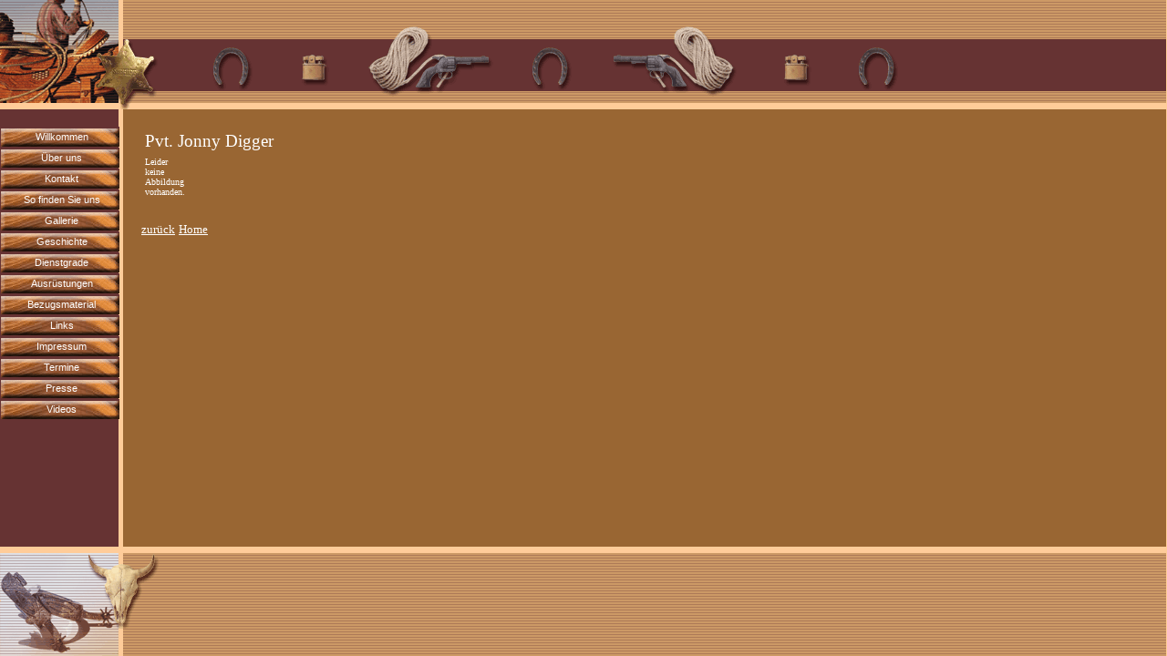

--- FILE ---
content_type: text/html
request_url: http://acw-friends.de/1684436.htm
body_size: 1407
content:
<html>

<head>
<meta http-equiv="Content-Type" content="text/html; charset=windows-1252">
<meta http-equiv="Content-Style-Type" content="text/css">
<meta name="generator" content="DATA BECKER - Homepage selber machen   ">
<meta name="author" content="HS">
<meta name="keywords" content="acw,civil war,bürgerkrieg">


<title>ACW-Friends Vöhringen</title>
<style type="text/css">
  a {color:#FFFFFF; font-size:9pt; font-family:verdana,sans-serif,tahoma; text-decoration:underline}
  a:hover {color:#FFFFFF; font-size:9pt; font-family:verdana,sans-serif,tahoma; text-decoration:underline}
  a.menu1 {color:#FFFFFF; font-family:verdana,sans-serif,tahoma; font-size:8pt; text-decoration:none}
  a.menu1:hover {color:#FFFFCC; font-family:verdana,sans-serif,tahoma; font-size:8pt; text-decoration:none}  
  #menu2 {color:#FFFFFF; background-color:#CC9966; font-family:verdana,sans-serif,tahoma; text-decoration:none; font-size:9pt}
</style>

</head>

<body text="#FFFFFF" link="#FFFFFF" vlink="#FFFFFF" topmargin="0" leftmargin="0" alink="#000000" marginheight="0" marginwidth="0" bgcolor="#FFFFFF" background="163bkg.png">

<table border="0" width="100%" height="100%" cellspacing="0" cellpadding="0">
  <tr>
    <td height="120" background="163topleft.png"><img border="0" src="transp01.png" width="1" height="1"></td>
    
    <td height="120" background="163top.png" nowrap>
      <div align="center"><!--{LOGO1}-->&nbsp;<!--{LOGO2}-->      
      <!--{MENU3}--></div> </td>       
    <td height="120" background="163topright.png"><img border="0" src="transp01.png" width="1" height="1"></td>
  </tr>
  <tr>
    <td valign="top" background="163left.png">
      <div align="left">
      <br>
                <table width="135" height="22" cellpadding="2" cellspacing="1">
 <tr>
<td width="135" height="22" align="center" background="163but01.png">
<font face="Verdana" size="1"><a id="menu1" name="menu1" class="menu1" href="1796058.htm">Willkommen</a></font>

</td>
</tr>


<tr>
<td width="135" height="22" align="center" background="163but01.png">
<font face="Verdana" size="1"><a id="menu1" name="menu1" class="menu1" href="1299437.htm">Über uns</a></font>

</td>
</tr>


<tr>
<td width="135" height="22" align="center" background="163but01.png">
<font face="Verdana" size="1"><a id="menu1" name="menu1" class="menu1" href="1368415.htm">Kontakt</a></font>

</td>
</tr>


<tr>
<td width="135" height="22" align="center" background="163but01.png">
<font face="Verdana" size="1"><a id="menu1" name="menu1" class="menu1" href="1225890.htm">So finden Sie uns</a></font>

</td>
</tr>


<tr>
<td width="135" height="22" align="center" background="163but01.png">
<font face="Verdana" size="1"><a id="menu1" name="menu1" class="menu1" href="1180051.htm">Gallerie</a></font>

</td>
</tr>


<tr>
<td width="135" height="22" align="center" background="163but01.png">
<font face="Verdana" size="1"><a id="menu1" name="menu1" class="menu1" href="1579585.htm">Geschichte</a></font>

</td>
</tr>


<tr>
<td width="135" height="22" align="center" background="163but01.png">
<font face="Verdana" size="1"><a id="menu1" name="menu1" class="menu1" href="1434900.htm">Dienstgrade</a></font>

</td>
</tr>


<tr>
<td width="135" height="22" align="center" background="163but01.png">
<font face="Verdana" size="1"><a id="menu1" name="menu1" class="menu1" href="1893208.htm">Ausrüstungen</a></font>

</td>
</tr>


<tr>
<td width="135" height="22" align="center" background="163but01.png">
<font face="Verdana" size="1"><a id="menu1" name="menu1" class="menu1" href="1913129.htm">Bezugsmaterial</a></font>

</td>
</tr>


<tr>
<td width="135" height="22" align="center" background="163but01.png">
<font face="Verdana" size="1"><a id="menu1" name="menu1" class="menu1" href="1739622.htm">Links</a></font>

</td>
</tr>


<tr>
<td width="135" height="22" align="center" background="163but01.png">
<font face="Verdana" size="1"><a id="menu1" name="menu1" class="menu1" href="1852778.htm">Impressum</a></font>

</td>
</tr>


<tr>
<td width="135" height="22" align="center" background="163but01.png">
<font face="Verdana" size="1"><a id="menu1" name="menu1" class="menu1" href="1186285.htm">Termine</a></font>

</td>
</tr>


<tr>
<td width="135" height="22" align="center" background="163but01.png">
<font face="Verdana" size="1"><a id="menu1" name="menu1" class="menu1" href="1657212.htm">Presse</a></font>

</td>
</tr>


<tr>
<td width="135" height="22" align="center" background="163but01.png">
<font face="Verdana" size="1"><a id="menu1" name="menu1" class="menu1" href="1040261.htm">Videos</a></font>

</td>
</tr>



        </table>

      </div>
          </td>
    <td valign="top" width="100%" height="100%">
<table border="0" cellpadding="10" cellspacing="10">
  <tr>
    <td>
    <font color="#FFFFFF"><table border="0" cellpadding="2"><tr><td colspan="2" align="left"><font face="Verdana" size="2"><big><big>Pvt. Jonny Digger</big></big></font></td></tr>
<tr>
<td width="10%"><font face="Verdana" size="1">Leider keine<BR>Abbildung vorhanden.</font></td>
<td valign="top"><table border="0"></table></td>

</tr>
<tr><td colspan="2" align="justify"><font face="Verdana" size="2">
<DIV>
&nbsp;</DIV>


</font></td></tr>
</table>

<a href="1429738.htm"><font face="Verdana" size="2">zurück</font></a>
<a href="1796058.htm"><font face="Verdana" size="2">Home</font></a>
<p>
</font>
</td>
  </tr>
</table>
    </td>
    <td valign="top" background="163right.png">
      <br>
        <!--{MENU2}-->
    </td>
  </tr>
  <tr>
    <td height="120" background="163bottomleft.png"><img border="0" src="transp.png" width="1" height="1"></td>
    <td height="120" background="163bottom.png" nowrap><img border="0" src="transp.png" width="1" height="1">
        <div align="center">
<!--{MENU4}-->
</div>
    </td>
    <td height="120" background="163bottomright.png"><img border="0" src="transp.png" width="1" height="1"></td>
  </tr>
</table>

</body>

</html>
